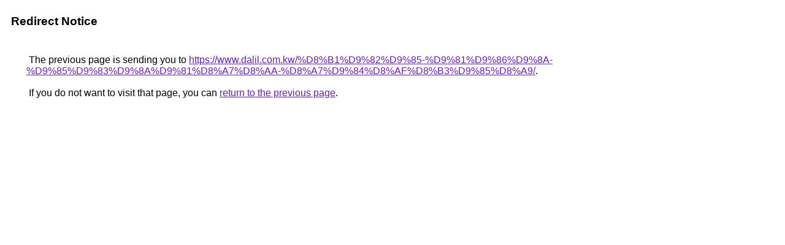

--- FILE ---
content_type: text/html; charset=UTF-8
request_url: http://images.google.fm/url?sa=t&url=https://www.dalil.com.kw/%D8%B1%D9%82%D9%85-%D9%81%D9%86%D9%8A-%D9%85%D9%83%D9%8A%D9%81%D8%A7%D8%AA-%D8%A7%D9%84%D8%AF%D8%B3%D9%85%D8%A9/
body_size: 895
content:
<html lang="en"><head><meta http-equiv="Content-Type" content="text/html; charset=UTF-8"><title>Redirect Notice</title><style>body,div,a{font-family:Roboto,Arial,sans-serif}body{background-color:var(--xhUGwc);margin-top:3px}div{color:var(--YLNNHc)}a:link{color:#681da8}a:visited{color:#681da8}a:active{color:#ea4335}div.mymGo{border-top:1px solid var(--gS5jXb);border-bottom:1px solid var(--gS5jXb);background:var(--aYn2S);margin-top:1em;width:100%}div.aXgaGb{padding:0.5em 0;margin-left:10px}div.fTk7vd{margin-left:35px;margin-top:35px}</style></head><body><div class="mymGo"><div class="aXgaGb"><font style="font-size:larger"><b>Redirect Notice</b></font></div></div><div class="fTk7vd">&nbsp;The previous page is sending you to <a href="https://www.dalil.com.kw/%D8%B1%D9%82%D9%85-%D9%81%D9%86%D9%8A-%D9%85%D9%83%D9%8A%D9%81%D8%A7%D8%AA-%D8%A7%D9%84%D8%AF%D8%B3%D9%85%D8%A9/">https://www.dalil.com.kw/%D8%B1%D9%82%D9%85-%D9%81%D9%86%D9%8A-%D9%85%D9%83%D9%8A%D9%81%D8%A7%D8%AA-%D8%A7%D9%84%D8%AF%D8%B3%D9%85%D8%A9/</a>.<br><br>&nbsp;If you do not want to visit that page, you can <a href="#" id="tsuid_-N5raaHDIIOe5NoP48Wd0QE_1">return to the previous page</a>.<script nonce="FACPoUDLYXh3Ga2kGZ71qQ">(function(){var id='tsuid_-N5raaHDIIOe5NoP48Wd0QE_1';(function(){document.getElementById(id).onclick=function(){window.history.back();return!1};}).call(this);})();(function(){var id='tsuid_-N5raaHDIIOe5NoP48Wd0QE_1';var ct='originlink';var oi='unauthorizedredirect';(function(){document.getElementById(id).onmousedown=function(){var b=document&&document.referrer,a="encodeURIComponent"in window?encodeURIComponent:escape,c="";b&&(c=a(b));(new Image).src="/url?sa=T&url="+c+"&oi="+a(oi)+"&ct="+a(ct);return!1};}).call(this);})();</script><br><br><br></div></body></html>